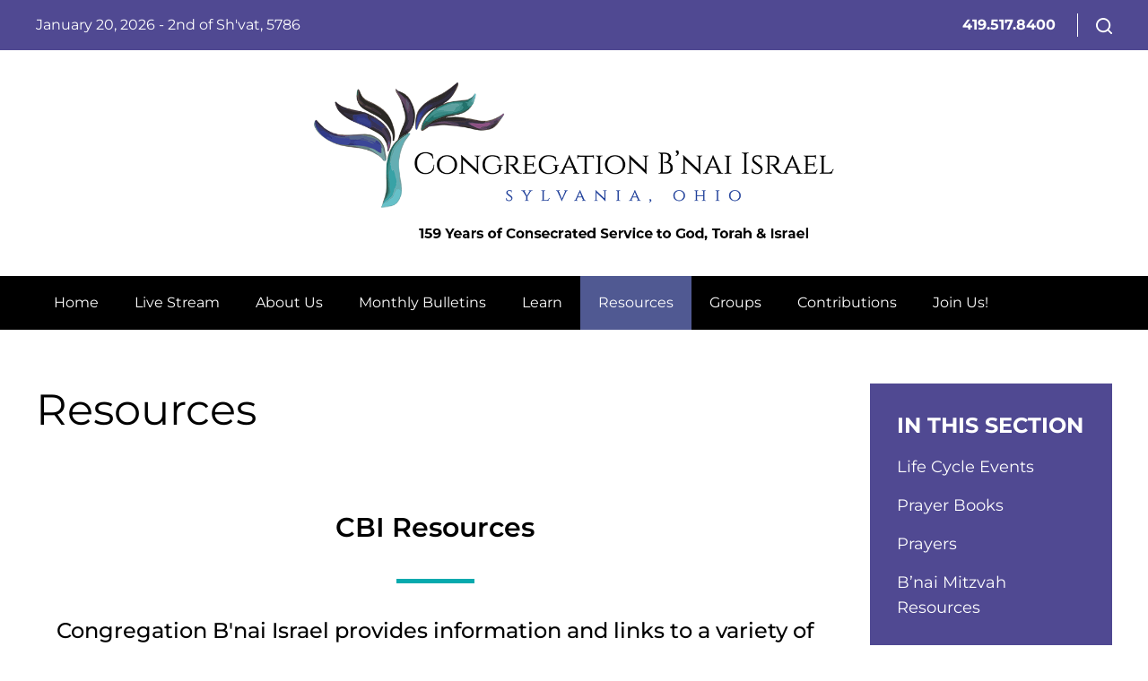

--- FILE ---
content_type: text/html; charset=UTF-8
request_url: https://www.cbitoledo.org/resources/
body_size: 57592
content:
<!DOCTYPE html>
<!--[if IEMobile 7 ]> <html lang="en-US"class="no-js iem7"> <![endif]-->
<!--[if lt IE 7 ]> <html lang="en-US" class="no-js ie6"> <![endif]-->
<!--[if IE 7 ]>    <html lang="en-US" class="no-js ie7"> <![endif]-->
<!--[if IE 8 ]>    <html lang="en-US" class="no-js ie8"> <![endif]-->
<!--[if (gte IE 9)|(gt IEMobile 7)|!(IEMobile)|!(IE)]><!--><html lang="en-US" class="no-js"><!--<![endif]-->

<head>

    <meta charset="utf-8">
    <title>Resources | Congregation B&#039;nai Israel</title>
    <meta name="viewport" content="width=device-width, initial-scale=1.0">
    <meta name="description" content="">
    <meta name="author" content="">

	<!-- Open graph tags -->
        <meta property="og:title" content="Resources" />
	<meta property="og:description" content="" />
    <meta property="og:url" content="https://www.cbitoledo.org/resources/" />
    <meta property="og:image:url" content="" />
    <meta property="og:image:type" content="image/jpeg" />
	<meta property="og:image:width" content="1500" />
	<meta property="og:image:height" content="788" />
    
	<!-- CSS -->
    <link type="text/css" href="https://www.cbitoledo.org/wp-content/themes/gabriel/css/bootstrap.min.css" rel="stylesheet">
    <link type="text/css" href="https://www.cbitoledo.org/wp-content/themes/gabriel/style.css" rel="stylesheet" media="screen">
    <link type="text/css" href="https://www.cbitoledo.org/wp-content/themes/gabriel/navigation.css" rel="stylesheet" media="screen">

    <style>
body { font-family:"Montserrat"; }
h1 { color:#000000; }
h1, h2, h3, h4, h5, h6 { font-family:"Montserrat"; }
a,
a:hover { color:#1e73be; }
    
.top-bar { background-color:#504992; }
.content-subpages { background-color:#504992; }
.bottom-bar { background-color:#504992; }
.footer { background-color:#504992; }

#myModal form button { background-color:#000000; }
    
/* Navigation */

    /* Large desktops and laptops */
    @media (min-width: 992px) {
        .main-nav { background:#000000 !important; }
        .navbar-default .navbar-nav > li { font-size:px; font-family:"Montserrat"; font-weight: 400; }
        .navbar-default .navbar-nav > li > a { padding-left:px !important; padding-right:px !important; }
        .navbar-default .navbar-nav > .active > a,
        .navbar-default .navbar-nav > .active > a:focus,
        .navbar-default .navbar-nav > .active > a:hover,
        .navbar-default .navbar-nav > li > a:hover,
        .navbar-default .navbar-nav > li > a:focus,
        .navbar-nav li ul.dropdown-menu,
        .nav li:hover a,
        .nav li:hover a:focus,
        .nav > li.current-menu-item > a,
        .nav > li.current-menu-ancestor > a,
        .nav > li.current_page_item > a,
        .nav > li.current_page_ancestor > a,
        .nav > li.current-menu-item > a:hover,
        .nav > li.current-menu-ancestor > a:hover,
        .nav > li.current_page_item > a:hover,
        .nav > li.current_page_ancestor > a:hover { background:#505992 !important; }
        .navbar-nav li ul.dropdown-menu li { font-size:px; font-family:Montserrat !important; font-weight:400 !important; }
    }

    /* Portrait tablets and small desktops */
    @media (min-width: 768px) and (max-width: 991px) {
        .navbar .nav > li > a { font-size:px; font-family:"Montserrat"; font-weight:400; background:#000000; }
        .navbar .nav > li > a:hover,
        .navbar .nav > li > a:focus,
        .navbar .nav > .active > a,
        .navbar .nav > .active > a:hover,
        .navbar .nav > .active > a:focus { background:#505992 !important; }
    }

    /* Landscape phones and portrait tablets */
    @media (max-width: 767px) {
        .main-nav { background:#000000; }
        .navbar-toggle { background:#505992 !important }
        .navbar-toggle:hover,
        .navbar-toggle:focus { background:#000000 !important; }
        .navbar-brand { font-size:px; font-family:"Montserrat"; font-weight:400; }	
        .navbar .nav > li > a { font-size:px; font-family:"Montserrat"; font-weight:400; color:#000000; }
        .navbar .nav > li > a:hover,
        .navbar .nav > li > a:focus { background:#505992 !important; }
        .navbar .nav > .active > a,
        .navbar .nav > .active > a:hover,
        .navbar .nav > .active > a:focus { background:#505992 !important; }
        .navbar-nav .open .dropdown-menu > li { font-family: "Montserrat"; font-weight: 400; font-size:px; }
    }

</style>    
    <!-- HTML5 shim, for IE6-8 support of HTML5 elements -->
    <!--[if lt IE 9]><script src="http://html5shim.googlecode.com/svn/trunk/html5.js"></script><![endif]-->

    <!-- Favicon and touch icons -->
	<link rel="apple-touch-icon-precomposed" sizes="144x144" href="https://www.cbitoledo.org/wp-content/uploads/2021/12/144x144.png">	<link rel="apple-touch-icon-precomposed" sizes="114x114" href="https://www.cbitoledo.org/wp-content/uploads/2021/12/114x114.png">	<link rel="apple-touch-icon-precomposed" sizes="72x72" href="https://www.cbitoledo.org/wp-content/uploads/2021/12/72x72.png">	<link rel="apple-touch-icon-precomposed" sizes="57x57" href="https://www.cbitoledo.org/wp-content/uploads/2021/12/57x57.png">	<link rel="shortcut icon" href="https://www.cbitoledo.org/wp-content/uploads/2021/12/android-chrome-512x512-1.png">    
        <!-- Google Fonts -->
    <link rel="preconnect" href="https://fonts.gstatic.com">
    <link href="https://fonts.googleapis.com/css2?family=
    Montserrat:wght@400;700,Montserrat:wght@400;700,Montserrat:wght@400;700&display=swap" rel="stylesheet">
        
    <!-- Google Analytics -->
    
    
    <!-- Feeds -->
    <link rel="pingback" href="https://www.cbitoledo.org/xmlrpc.php" />
    <link rel="alternate" type="application/rss+xml" title="Congregation B&#039;nai Israel" href="https://www.cbitoledo.org/feed/" />
    <link rel="alternate" type="application/atom+xml" title="Congregation B&#039;nai Israel" href="https://www.cbitoledo.org/feed/atom/" />

	<!-- Wordpress head functions -->    
        <meta name='robots' content='max-image-preview:large' />
<link rel="alternate" title="oEmbed (JSON)" type="application/json+oembed" href="https://www.cbitoledo.org/wp-json/oembed/1.0/embed?url=https%3A%2F%2Fwww.cbitoledo.org%2Fresources%2F" />
<link rel="alternate" title="oEmbed (XML)" type="text/xml+oembed" href="https://www.cbitoledo.org/wp-json/oembed/1.0/embed?url=https%3A%2F%2Fwww.cbitoledo.org%2Fresources%2F&#038;format=xml" />
<style id='wp-img-auto-sizes-contain-inline-css' type='text/css'>
img:is([sizes=auto i],[sizes^="auto," i]){contain-intrinsic-size:3000px 1500px}
/*# sourceURL=wp-img-auto-sizes-contain-inline-css */
</style>
<style id='wp-emoji-styles-inline-css' type='text/css'>

	img.wp-smiley, img.emoji {
		display: inline !important;
		border: none !important;
		box-shadow: none !important;
		height: 1em !important;
		width: 1em !important;
		margin: 0 0.07em !important;
		vertical-align: -0.1em !important;
		background: none !important;
		padding: 0 !important;
	}
/*# sourceURL=wp-emoji-styles-inline-css */
</style>
<style id='classic-theme-styles-inline-css' type='text/css'>
/*! This file is auto-generated */
.wp-block-button__link{color:#fff;background-color:#32373c;border-radius:9999px;box-shadow:none;text-decoration:none;padding:calc(.667em + 2px) calc(1.333em + 2px);font-size:1.125em}.wp-block-file__button{background:#32373c;color:#fff;text-decoration:none}
/*# sourceURL=/wp-includes/css/classic-themes.min.css */
</style>
<style id='global-styles-inline-css' type='text/css'>
:root{--wp--preset--aspect-ratio--square: 1;--wp--preset--aspect-ratio--4-3: 4/3;--wp--preset--aspect-ratio--3-4: 3/4;--wp--preset--aspect-ratio--3-2: 3/2;--wp--preset--aspect-ratio--2-3: 2/3;--wp--preset--aspect-ratio--16-9: 16/9;--wp--preset--aspect-ratio--9-16: 9/16;--wp--preset--color--black: #000000;--wp--preset--color--cyan-bluish-gray: #abb8c3;--wp--preset--color--white: #ffffff;--wp--preset--color--pale-pink: #f78da7;--wp--preset--color--vivid-red: #cf2e2e;--wp--preset--color--luminous-vivid-orange: #ff6900;--wp--preset--color--luminous-vivid-amber: #fcb900;--wp--preset--color--light-green-cyan: #7bdcb5;--wp--preset--color--vivid-green-cyan: #00d084;--wp--preset--color--pale-cyan-blue: #8ed1fc;--wp--preset--color--vivid-cyan-blue: #0693e3;--wp--preset--color--vivid-purple: #9b51e0;--wp--preset--gradient--vivid-cyan-blue-to-vivid-purple: linear-gradient(135deg,rgb(6,147,227) 0%,rgb(155,81,224) 100%);--wp--preset--gradient--light-green-cyan-to-vivid-green-cyan: linear-gradient(135deg,rgb(122,220,180) 0%,rgb(0,208,130) 100%);--wp--preset--gradient--luminous-vivid-amber-to-luminous-vivid-orange: linear-gradient(135deg,rgb(252,185,0) 0%,rgb(255,105,0) 100%);--wp--preset--gradient--luminous-vivid-orange-to-vivid-red: linear-gradient(135deg,rgb(255,105,0) 0%,rgb(207,46,46) 100%);--wp--preset--gradient--very-light-gray-to-cyan-bluish-gray: linear-gradient(135deg,rgb(238,238,238) 0%,rgb(169,184,195) 100%);--wp--preset--gradient--cool-to-warm-spectrum: linear-gradient(135deg,rgb(74,234,220) 0%,rgb(151,120,209) 20%,rgb(207,42,186) 40%,rgb(238,44,130) 60%,rgb(251,105,98) 80%,rgb(254,248,76) 100%);--wp--preset--gradient--blush-light-purple: linear-gradient(135deg,rgb(255,206,236) 0%,rgb(152,150,240) 100%);--wp--preset--gradient--blush-bordeaux: linear-gradient(135deg,rgb(254,205,165) 0%,rgb(254,45,45) 50%,rgb(107,0,62) 100%);--wp--preset--gradient--luminous-dusk: linear-gradient(135deg,rgb(255,203,112) 0%,rgb(199,81,192) 50%,rgb(65,88,208) 100%);--wp--preset--gradient--pale-ocean: linear-gradient(135deg,rgb(255,245,203) 0%,rgb(182,227,212) 50%,rgb(51,167,181) 100%);--wp--preset--gradient--electric-grass: linear-gradient(135deg,rgb(202,248,128) 0%,rgb(113,206,126) 100%);--wp--preset--gradient--midnight: linear-gradient(135deg,rgb(2,3,129) 0%,rgb(40,116,252) 100%);--wp--preset--font-size--small: 13px;--wp--preset--font-size--medium: 20px;--wp--preset--font-size--large: 36px;--wp--preset--font-size--x-large: 42px;--wp--preset--spacing--20: 0.44rem;--wp--preset--spacing--30: 0.67rem;--wp--preset--spacing--40: 1rem;--wp--preset--spacing--50: 1.5rem;--wp--preset--spacing--60: 2.25rem;--wp--preset--spacing--70: 3.38rem;--wp--preset--spacing--80: 5.06rem;--wp--preset--shadow--natural: 6px 6px 9px rgba(0, 0, 0, 0.2);--wp--preset--shadow--deep: 12px 12px 50px rgba(0, 0, 0, 0.4);--wp--preset--shadow--sharp: 6px 6px 0px rgba(0, 0, 0, 0.2);--wp--preset--shadow--outlined: 6px 6px 0px -3px rgb(255, 255, 255), 6px 6px rgb(0, 0, 0);--wp--preset--shadow--crisp: 6px 6px 0px rgb(0, 0, 0);}:where(.is-layout-flex){gap: 0.5em;}:where(.is-layout-grid){gap: 0.5em;}body .is-layout-flex{display: flex;}.is-layout-flex{flex-wrap: wrap;align-items: center;}.is-layout-flex > :is(*, div){margin: 0;}body .is-layout-grid{display: grid;}.is-layout-grid > :is(*, div){margin: 0;}:where(.wp-block-columns.is-layout-flex){gap: 2em;}:where(.wp-block-columns.is-layout-grid){gap: 2em;}:where(.wp-block-post-template.is-layout-flex){gap: 1.25em;}:where(.wp-block-post-template.is-layout-grid){gap: 1.25em;}.has-black-color{color: var(--wp--preset--color--black) !important;}.has-cyan-bluish-gray-color{color: var(--wp--preset--color--cyan-bluish-gray) !important;}.has-white-color{color: var(--wp--preset--color--white) !important;}.has-pale-pink-color{color: var(--wp--preset--color--pale-pink) !important;}.has-vivid-red-color{color: var(--wp--preset--color--vivid-red) !important;}.has-luminous-vivid-orange-color{color: var(--wp--preset--color--luminous-vivid-orange) !important;}.has-luminous-vivid-amber-color{color: var(--wp--preset--color--luminous-vivid-amber) !important;}.has-light-green-cyan-color{color: var(--wp--preset--color--light-green-cyan) !important;}.has-vivid-green-cyan-color{color: var(--wp--preset--color--vivid-green-cyan) !important;}.has-pale-cyan-blue-color{color: var(--wp--preset--color--pale-cyan-blue) !important;}.has-vivid-cyan-blue-color{color: var(--wp--preset--color--vivid-cyan-blue) !important;}.has-vivid-purple-color{color: var(--wp--preset--color--vivid-purple) !important;}.has-black-background-color{background-color: var(--wp--preset--color--black) !important;}.has-cyan-bluish-gray-background-color{background-color: var(--wp--preset--color--cyan-bluish-gray) !important;}.has-white-background-color{background-color: var(--wp--preset--color--white) !important;}.has-pale-pink-background-color{background-color: var(--wp--preset--color--pale-pink) !important;}.has-vivid-red-background-color{background-color: var(--wp--preset--color--vivid-red) !important;}.has-luminous-vivid-orange-background-color{background-color: var(--wp--preset--color--luminous-vivid-orange) !important;}.has-luminous-vivid-amber-background-color{background-color: var(--wp--preset--color--luminous-vivid-amber) !important;}.has-light-green-cyan-background-color{background-color: var(--wp--preset--color--light-green-cyan) !important;}.has-vivid-green-cyan-background-color{background-color: var(--wp--preset--color--vivid-green-cyan) !important;}.has-pale-cyan-blue-background-color{background-color: var(--wp--preset--color--pale-cyan-blue) !important;}.has-vivid-cyan-blue-background-color{background-color: var(--wp--preset--color--vivid-cyan-blue) !important;}.has-vivid-purple-background-color{background-color: var(--wp--preset--color--vivid-purple) !important;}.has-black-border-color{border-color: var(--wp--preset--color--black) !important;}.has-cyan-bluish-gray-border-color{border-color: var(--wp--preset--color--cyan-bluish-gray) !important;}.has-white-border-color{border-color: var(--wp--preset--color--white) !important;}.has-pale-pink-border-color{border-color: var(--wp--preset--color--pale-pink) !important;}.has-vivid-red-border-color{border-color: var(--wp--preset--color--vivid-red) !important;}.has-luminous-vivid-orange-border-color{border-color: var(--wp--preset--color--luminous-vivid-orange) !important;}.has-luminous-vivid-amber-border-color{border-color: var(--wp--preset--color--luminous-vivid-amber) !important;}.has-light-green-cyan-border-color{border-color: var(--wp--preset--color--light-green-cyan) !important;}.has-vivid-green-cyan-border-color{border-color: var(--wp--preset--color--vivid-green-cyan) !important;}.has-pale-cyan-blue-border-color{border-color: var(--wp--preset--color--pale-cyan-blue) !important;}.has-vivid-cyan-blue-border-color{border-color: var(--wp--preset--color--vivid-cyan-blue) !important;}.has-vivid-purple-border-color{border-color: var(--wp--preset--color--vivid-purple) !important;}.has-vivid-cyan-blue-to-vivid-purple-gradient-background{background: var(--wp--preset--gradient--vivid-cyan-blue-to-vivid-purple) !important;}.has-light-green-cyan-to-vivid-green-cyan-gradient-background{background: var(--wp--preset--gradient--light-green-cyan-to-vivid-green-cyan) !important;}.has-luminous-vivid-amber-to-luminous-vivid-orange-gradient-background{background: var(--wp--preset--gradient--luminous-vivid-amber-to-luminous-vivid-orange) !important;}.has-luminous-vivid-orange-to-vivid-red-gradient-background{background: var(--wp--preset--gradient--luminous-vivid-orange-to-vivid-red) !important;}.has-very-light-gray-to-cyan-bluish-gray-gradient-background{background: var(--wp--preset--gradient--very-light-gray-to-cyan-bluish-gray) !important;}.has-cool-to-warm-spectrum-gradient-background{background: var(--wp--preset--gradient--cool-to-warm-spectrum) !important;}.has-blush-light-purple-gradient-background{background: var(--wp--preset--gradient--blush-light-purple) !important;}.has-blush-bordeaux-gradient-background{background: var(--wp--preset--gradient--blush-bordeaux) !important;}.has-luminous-dusk-gradient-background{background: var(--wp--preset--gradient--luminous-dusk) !important;}.has-pale-ocean-gradient-background{background: var(--wp--preset--gradient--pale-ocean) !important;}.has-electric-grass-gradient-background{background: var(--wp--preset--gradient--electric-grass) !important;}.has-midnight-gradient-background{background: var(--wp--preset--gradient--midnight) !important;}.has-small-font-size{font-size: var(--wp--preset--font-size--small) !important;}.has-medium-font-size{font-size: var(--wp--preset--font-size--medium) !important;}.has-large-font-size{font-size: var(--wp--preset--font-size--large) !important;}.has-x-large-font-size{font-size: var(--wp--preset--font-size--x-large) !important;}
:where(.wp-block-post-template.is-layout-flex){gap: 1.25em;}:where(.wp-block-post-template.is-layout-grid){gap: 1.25em;}
:where(.wp-block-term-template.is-layout-flex){gap: 1.25em;}:where(.wp-block-term-template.is-layout-grid){gap: 1.25em;}
:where(.wp-block-columns.is-layout-flex){gap: 2em;}:where(.wp-block-columns.is-layout-grid){gap: 2em;}
:root :where(.wp-block-pullquote){font-size: 1.5em;line-height: 1.6;}
/*# sourceURL=global-styles-inline-css */
</style>
<link rel='stylesheet' id='scroll-top-css-css' href='https://www.cbitoledo.org/wp-content/plugins/scroll-top/assets/css/scroll-top.css?ver=1.5.5' type='text/css' media='all' />
<link rel='stylesheet' id='elementor-icons-css' href='https://www.cbitoledo.org/wp-content/plugins/elementor/assets/lib/eicons/css/elementor-icons.min.css?ver=5.46.0' type='text/css' media='all' />
<link rel='stylesheet' id='elementor-frontend-css' href='https://www.cbitoledo.org/wp-content/plugins/elementor/assets/css/frontend.min.css?ver=3.34.2' type='text/css' media='all' />
<link rel='stylesheet' id='elementor-post-7-css' href='https://www.cbitoledo.org/wp-content/uploads/elementor/css/post-7.css?ver=1768918885' type='text/css' media='all' />
<link rel='stylesheet' id='widget-spacer-css' href='https://www.cbitoledo.org/wp-content/plugins/elementor/assets/css/widget-spacer.min.css?ver=3.34.2' type='text/css' media='all' />
<link rel='stylesheet' id='widget-heading-css' href='https://www.cbitoledo.org/wp-content/plugins/elementor/assets/css/widget-heading.min.css?ver=3.34.2' type='text/css' media='all' />
<link rel='stylesheet' id='widget-divider-css' href='https://www.cbitoledo.org/wp-content/plugins/elementor/assets/css/widget-divider.min.css?ver=3.34.2' type='text/css' media='all' />
<link rel='stylesheet' id='elementor-post-464-css' href='https://www.cbitoledo.org/wp-content/uploads/elementor/css/post-464.css?ver=1768925162' type='text/css' media='all' />
<link rel='stylesheet' id='__EPYT__style-css' href='https://www.cbitoledo.org/wp-content/plugins/youtube-embed-plus/styles/ytprefs.min.css?ver=14.2.4' type='text/css' media='all' />
<style id='__EPYT__style-inline-css' type='text/css'>

                .epyt-gallery-thumb {
                        width: 33.333%;
                }
                
/*# sourceURL=__EPYT__style-inline-css */
</style>
<link rel='stylesheet' id='eael-general-css' href='https://www.cbitoledo.org/wp-content/plugins/essential-addons-for-elementor-lite/assets/front-end/css/view/general.min.css?ver=6.5.8' type='text/css' media='all' />
<link rel='stylesheet' id='elementor-gf-local-montserrat-css' href='https://www.cbitoledo.org/wp-content/uploads/elementor/google-fonts/css/montserrat.css?ver=1742218308' type='text/css' media='all' />
<link rel='stylesheet' id='elementor-gf-local-tinos-css' href='https://www.cbitoledo.org/wp-content/uploads/elementor/google-fonts/css/tinos.css?ver=1742218309' type='text/css' media='all' />
<script type="text/javascript" src="https://www.cbitoledo.org/wp-includes/js/jquery/jquery.min.js?ver=3.7.1" id="jquery-core-js"></script>
<script type="text/javascript" src="https://www.cbitoledo.org/wp-includes/js/jquery/jquery-migrate.min.js?ver=3.4.1" id="jquery-migrate-js"></script>
<script type="text/javascript" id="__ytprefs__-js-extra">
/* <![CDATA[ */
var _EPYT_ = {"ajaxurl":"https://www.cbitoledo.org/wp-admin/admin-ajax.php","security":"0e23584d6e","gallery_scrolloffset":"20","eppathtoscripts":"https://www.cbitoledo.org/wp-content/plugins/youtube-embed-plus/scripts/","eppath":"https://www.cbitoledo.org/wp-content/plugins/youtube-embed-plus/","epresponsiveselector":"[\"iframe.__youtube_prefs_widget__\"]","epdovol":"1","version":"14.2.4","evselector":"iframe.__youtube_prefs__[src], iframe[src*=\"youtube.com/embed/\"], iframe[src*=\"youtube-nocookie.com/embed/\"]","ajax_compat":"","maxres_facade":"eager","ytapi_load":"light","pause_others":"","stopMobileBuffer":"1","facade_mode":"","not_live_on_channel":""};
//# sourceURL=__ytprefs__-js-extra
/* ]]> */
</script>
<script type="text/javascript" src="https://www.cbitoledo.org/wp-content/plugins/youtube-embed-plus/scripts/ytprefs.min.js?ver=14.2.4" id="__ytprefs__-js"></script>
<link rel="https://api.w.org/" href="https://www.cbitoledo.org/wp-json/" /><link rel="alternate" title="JSON" type="application/json" href="https://www.cbitoledo.org/wp-json/wp/v2/pages/464" /><link rel="EditURI" type="application/rsd+xml" title="RSD" href="https://www.cbitoledo.org/xmlrpc.php?rsd" />
<link rel="canonical" href="https://www.cbitoledo.org/resources/" />
<link rel='shortlink' href='https://www.cbitoledo.org/?p=464' />
<!-- Scroll To Top -->
<style id="scrolltop-custom-style">
		#scrollUp {border-radius:3px;opacity:0.7;bottom:20px;right:20px;background:#000000;;}
		#scrollUp:hover{opacity:1;}
        .top-icon{stroke:#ffffff;}
        
		
		</style>
<!-- End Scroll Top - https://wordpress.org/plugins/scroll-top/ -->
<meta name="generator" content="Elementor 3.34.2; features: additional_custom_breakpoints; settings: css_print_method-external, google_font-enabled, font_display-auto">
			<style>
				.e-con.e-parent:nth-of-type(n+4):not(.e-lazyloaded):not(.e-no-lazyload),
				.e-con.e-parent:nth-of-type(n+4):not(.e-lazyloaded):not(.e-no-lazyload) * {
					background-image: none !important;
				}
				@media screen and (max-height: 1024px) {
					.e-con.e-parent:nth-of-type(n+3):not(.e-lazyloaded):not(.e-no-lazyload),
					.e-con.e-parent:nth-of-type(n+3):not(.e-lazyloaded):not(.e-no-lazyload) * {
						background-image: none !important;
					}
				}
				@media screen and (max-height: 640px) {
					.e-con.e-parent:nth-of-type(n+2):not(.e-lazyloaded):not(.e-no-lazyload),
					.e-con.e-parent:nth-of-type(n+2):not(.e-lazyloaded):not(.e-no-lazyload) * {
						background-image: none !important;
					}
				}
			</style>
					<style type="text/css" id="wp-custom-css">
			.hebcal-container,
.hebcal-container div { width: 100% !important; }
.hebcal-container div h3 { display: none !important; }
.hebcal-container div .copyright { display: none !important; }
.hebcal-container div ul.hebcal-results { list-style: none; margin: 20px 0 0 0; }
.hebcal-container div ul.hebcal-results li { color: #fff !important; margin: 0 0 10px 0; padding: 0; font-style: normal !important; }
.hebcal-container div ul.hebcal-results li a,
.hebcal-container div ul.hebcal-results li a:hover { color: #fff !important; text-decoration: none !important; }
.hebcal-container div ul.hebcal-results li.candles { }
.hebcal-container div ul.hebcal-results li.havdalah { }
.hebcal-container div ul.hebcal-results li.parashat { }
.hebcal-container div ul.hebcal-results li.holiday { }		</style>
		
</head>

<body>

	<!-- Top bar -->
    <div class="wrap top-bar">
    	<div class="container">
        	<div class="row">
                <div class="col-lg-6 col-md-6 col-sm-12 col-xs-12">
                    <p>January 20, 2026 - <script src="https://www.hebcal.com/etc/hdate-en.js" type="text/javascript"></script></p>
                </div>
                <div class="col-lg-6 col-md-6 col-sm-12 col-xs-12 right">            
                    <ul>
                    <li>419.517.8400</li>                                        <li><a href="#" data-toggle="modal" data-target="#myModal"><img src="https://www.cbitoledo.org/wp-content/themes/gabriel/images/search_btn.png" alt="" /></a></li>
                    </ul>
                </div>
            </div>
        </div>
    </div>

    <!-- Search -->
    <div class="modal fade center" id="myModal" tabindex="-1" role="dialog" aria-labelledby="myModalLabel">
        <div class="modal-dialog" role="document">
            <div class="modal-content">
                <div class="modal-body">
                    <form role="search" method="get" class="search-form" action="https://www.cbitoledo.org/">
                    <input type="search" value="Search this website" onBlur="if(this.value=='') this.value='Search this website';" onFocus="if(this.value=='Search this website') this.value='';" name="s" />
                    <button type="submit" class="search-submit">Go</button>
                    </form>
                    <button type="button" class="btn btn-default" data-dismiss="modal">Close</button>
                </div>
            </div>
        </div>
    </div>
    
	<!-- Header -->
    <header class="wrap header">
    	<div class="container">
        	<div class="row center">
                                <div class="col-lg-6 col-lg-offset-3 col-md-6 col-md-offset-3 col-sm-8 col-sm-offset-2 col-xs-12 col-xs-offset-0">
                                
                                <a href="https://www.cbitoledo.org" title="Return to the homepage"><img title="Congregation B&#039;nai Israel" src="https://www.cbitoledo.org/wp-content/uploads/2025/06/CBI-Glass-Tree-Logo-HZ-med-slogan.png" class="img-responsive" /></a>
                                </div>
            </div>
        </div>
    </header>

    
    <!-- Main menu -->
	<nav class="wrap main-nav">
    	<div class="container">
        	<div class="row">
                <div class="col-lg-12 col-md-12 col-sm-12 col-xs-12 navbar navbar-default">
                    <div class="navbar-header">
                        <button type="button" class="navbar-toggle collapsed" data-toggle="collapse" data-target="#navbar-collapse-1" aria-expanded="false">
                            <span class="sr-only">Toggle navigation</span>
                            <span class="icon-bar"></span>
                            <span class="icon-bar"></span>
                            <span class="icon-bar"></span>
                        </button>
                        <a class="navbar-brand" href="#">Main Menu</a>
                    </div>
                    
                    <div id="navbar-collapse-1" class="collapse navbar-collapse"><ul id="main-menu" class="nav navbar-nav"><li id="menu-item-246" class="menu-item menu-item-type-post_type menu-item-object-page menu-item-home menu-item-246"><a title="Home" href="https://www.cbitoledo.org/">Home</a></li>
<li id="menu-item-2771" class="menu-item menu-item-type-custom menu-item-object-custom menu-item-2771"><a title="Live Stream" href="https://www.youtube.com/channel/UCEgaNcApBQ72pju2doEmrvw/live">Live Stream</a></li>
<li id="menu-item-247" class="menu-item menu-item-type-post_type menu-item-object-page menu-item-has-children menu-item-247 dropdown"><a title="About Us" href="https://www.cbitoledo.org/about-us/" data-toggle="dropdown" class="dropdown-toggle">About Us <span class="hidden-lg hidden-md visible-sm visible-xs caret"></span></a>
<ul role="menu" class=" dropdown-menu">
	<li id="menu-item-494" class="menu-item menu-item-type-post_type menu-item-object-page menu-item-494"><a title="Contact Info" href="https://www.cbitoledo.org/about-us/contact-us/">Contact Info</a></li>
	<li id="menu-item-716" class="menu-item menu-item-type-post_type menu-item-object-page menu-item-716"><a title="Contact Us" href="https://www.cbitoledo.org/about-us/contact-us-2/">Contact Us</a></li>
	<li id="menu-item-474" class="menu-item menu-item-type-post_type menu-item-object-page menu-item-474"><a title="Clergy" href="https://www.cbitoledo.org/about-us/clergy/">Clergy</a></li>
	<li id="menu-item-495" class="menu-item menu-item-type-post_type menu-item-object-page menu-item-495"><a title="Staff" href="https://www.cbitoledo.org/about-us/staff/">Staff</a></li>
	<li id="menu-item-496" class="menu-item menu-item-type-post_type menu-item-object-page menu-item-496"><a title="Officers &#038; Board" href="https://www.cbitoledo.org/about-us/officers-board/">Officers &#038; Board</a></li>
	<li id="menu-item-475" class="menu-item menu-item-type-post_type menu-item-object-page menu-item-475"><a title="News" href="https://www.cbitoledo.org/about-us/news/">News</a></li>
	<li id="menu-item-497" class="menu-item menu-item-type-post_type menu-item-object-page menu-item-497"><a title="Mission Statement" href="https://www.cbitoledo.org/about-us/mission-statement/">Mission Statement</a></li>
	<li id="menu-item-499" class="menu-item menu-item-type-post_type menu-item-object-page menu-item-499"><a title="History of CBI" href="https://www.cbitoledo.org/about-us/history-of-cbi/">History of CBI</a></li>
</ul>
</li>
<li id="menu-item-503" class="menu-item menu-item-type-post_type menu-item-object-page menu-item-has-children menu-item-503 dropdown"><a title="Monthly Bulletins" href="https://www.cbitoledo.org/monthly-bulletins/" data-toggle="dropdown" class="dropdown-toggle">Monthly Bulletins <span class="hidden-lg hidden-md visible-sm visible-xs caret"></span></a>
<ul role="menu" class=" dropdown-menu">
	<li id="menu-item-3453" class="menu-item menu-item-type-post_type menu-item-object-page menu-item-3453"><a title="CBI Monthly Calendar of Services &#038; Events" href="https://www.cbitoledo.org/monthly-bulletins/cbi-monthly-calendar-of-services-events/">CBI Monthly Calendar of Services &#038; Events</a></li>
	<li id="menu-item-4920" class="menu-item menu-item-type-post_type menu-item-object-page menu-item-4920"><a title="CBI Services &#8211; Videos" href="https://www.cbitoledo.org/monthly-bulletins/cbi-services-videos/">CBI Services &#8211; Videos</a></li>
</ul>
</li>
<li id="menu-item-476" class="menu-item menu-item-type-post_type menu-item-object-page menu-item-has-children menu-item-476 dropdown"><a title="Learn" href="https://www.cbitoledo.org/learn/" data-toggle="dropdown" class="dropdown-toggle">Learn <span class="hidden-lg hidden-md visible-sm visible-xs caret"></span></a>
<ul role="menu" class=" dropdown-menu">
	<li id="menu-item-524" class="menu-item menu-item-type-post_type menu-item-object-page menu-item-524"><a title="Adult Education" href="https://www.cbitoledo.org/learn/adult-education/">Adult Education</a></li>
	<li id="menu-item-522" class="menu-item menu-item-type-post_type menu-item-object-page menu-item-has-children menu-item-522 dropdown-submenu"><a title="Religious School" href="https://www.cbitoledo.org/learn/religious-school/" data-toggle="dropdown" class="dropdown-toggle">Religious School</a>
	<ul role="menu" class=" dropdown-menu">
		<li id="menu-item-523" class="menu-item menu-item-type-post_type menu-item-object-page menu-item-523"><a title="Religious School Calendar" href="https://www.cbitoledo.org/learn/religious-school/religious-school-calendar/">Religious School Calendar</a></li>
	</ul>
</li>
	<li id="menu-item-525" class="menu-item menu-item-type-post_type menu-item-object-page menu-item-525"><a title="Library" href="https://www.cbitoledo.org/learn/library/">Library</a></li>
</ul>
</li>
<li id="menu-item-477" class="menu-item menu-item-type-post_type menu-item-object-page current-menu-item page_item page-item-464 current_page_item menu-item-has-children menu-item-477 active dropdown active"><a title="Resources" href="https://www.cbitoledo.org/resources/" data-toggle="dropdown" class="dropdown-toggle">Resources <span class="hidden-lg hidden-md visible-sm visible-xs caret"></span></a>
<ul role="menu" class=" dropdown-menu">
	<li id="menu-item-526" class="menu-item menu-item-type-post_type menu-item-object-page menu-item-526"><a title="Life Cycle Events" href="https://www.cbitoledo.org/resources/life-cycle-events/">Life Cycle Events</a></li>
	<li id="menu-item-527" class="menu-item menu-item-type-post_type menu-item-object-page menu-item-527"><a title="Prayer Books" href="https://www.cbitoledo.org/resources/prayer-books/">Prayer Books</a></li>
	<li id="menu-item-528" class="menu-item menu-item-type-post_type menu-item-object-page menu-item-528"><a title="Prayers" href="https://www.cbitoledo.org/resources/prayers/">Prayers</a></li>
	<li id="menu-item-529" class="menu-item menu-item-type-post_type menu-item-object-page menu-item-529"><a title="B’nai Mitzvah Resources" href="https://www.cbitoledo.org/resources/bnai-mitzvah-resources/">B’nai Mitzvah Resources</a></li>
</ul>
</li>
<li id="menu-item-478" class="menu-item menu-item-type-post_type menu-item-object-page menu-item-has-children menu-item-478 dropdown"><a title="Groups" href="https://www.cbitoledo.org/groups/" data-toggle="dropdown" class="dropdown-toggle">Groups <span class="hidden-lg hidden-md visible-sm visible-xs caret"></span></a>
<ul role="menu" class=" dropdown-menu">
	<li id="menu-item-547" class="menu-item menu-item-type-post_type menu-item-object-page menu-item-547"><a title="Women of CBI" href="https://www.cbitoledo.org/groups/women-of-cbi/">Women of CBI</a></li>
	<li id="menu-item-548" class="menu-item menu-item-type-post_type menu-item-object-page menu-item-548"><a title="Youth Activities" href="https://www.cbitoledo.org/groups/youth-activities/">Youth Activities</a></li>
	<li id="menu-item-549" class="menu-item menu-item-type-post_type menu-item-object-page menu-item-549"><a title="Chesed" href="https://www.cbitoledo.org/groups/chesed/">Chesed</a></li>
</ul>
</li>
<li id="menu-item-479" class="menu-item menu-item-type-post_type menu-item-object-page menu-item-has-children menu-item-479 dropdown"><a title="Contributions" href="https://www.cbitoledo.org/contributions/" data-toggle="dropdown" class="dropdown-toggle">Contributions <span class="hidden-lg hidden-md visible-sm visible-xs caret"></span></a>
<ul role="menu" class=" dropdown-menu">
	<li id="menu-item-550" class="menu-item menu-item-type-post_type menu-item-object-page menu-item-550"><a title="Online Contributions" href="https://www.cbitoledo.org/contributions/online-contributions/">Online Contributions</a></li>
	<li id="menu-item-4084" class="menu-item menu-item-type-post_type menu-item-object-page menu-item-4084"><a title="Online Payments" href="https://www.cbitoledo.org/contributions/payments/">Online Payments</a></li>
</ul>
</li>
<li id="menu-item-480" class="menu-item menu-item-type-post_type menu-item-object-page menu-item-has-children menu-item-480 dropdown"><a title="Join Us!" href="https://www.cbitoledo.org/join-us/" data-toggle="dropdown" class="dropdown-toggle">Join Us! <span class="hidden-lg hidden-md visible-sm visible-xs caret"></span></a>
<ul role="menu" class=" dropdown-menu">
	<li id="menu-item-551" class="menu-item menu-item-type-post_type menu-item-object-page menu-item-551"><a title="Keruv – Welcoming Diversity" href="https://www.cbitoledo.org/join-us/keruv-welcoming-diversity/">Keruv – Welcoming Diversity</a></li>
	<li id="menu-item-552" class="menu-item menu-item-type-post_type menu-item-object-page menu-item-552"><a title="Welcome Message to New Members" href="https://www.cbitoledo.org/join-us/welcome-message-to-new-members/">Welcome Message to New Members</a></li>
	<li id="menu-item-553" class="menu-item menu-item-type-post_type menu-item-object-page menu-item-553"><a title="New Member Welcome Activities" href="https://www.cbitoledo.org/join-us/new-member-welcome-activities/">New Member Welcome Activities</a></li>
	<li id="menu-item-2755" class="menu-item menu-item-type-post_type menu-item-object-page menu-item-2755"><a title="CBI Membership Form" href="https://www.cbitoledo.org/join-us/cbi-membership-form-2/">CBI Membership Form</a></li>
</ul>
</li>
</ul></div>                </div>
            </div>
		</div>
	</nav>
    
	<div class="container internal post-464">
    	<div class="row">
            <div class="col-lg-9 col-md-9 col-sm-12 col-xs-12">
            	<h1>Resources</h1>
						<div data-elementor-type="wp-page" data-elementor-id="464" class="elementor elementor-464">
						<section class="elementor-section elementor-top-section elementor-element elementor-element-d29f0b4 elementor-section-boxed elementor-section-height-default elementor-section-height-default" data-id="d29f0b4" data-element_type="section">
						<div class="elementor-container elementor-column-gap-default">
					<div class="elementor-column elementor-col-100 elementor-top-column elementor-element elementor-element-c7c8e7b" data-id="c7c8e7b" data-element_type="column">
			<div class="elementor-widget-wrap elementor-element-populated">
						<div class="elementor-element elementor-element-d30d558 elementor-widget elementor-widget-spacer" data-id="d30d558" data-element_type="widget" data-widget_type="spacer.default">
				<div class="elementor-widget-container">
							<div class="elementor-spacer">
			<div class="elementor-spacer-inner"></div>
		</div>
						</div>
				</div>
					</div>
		</div>
					</div>
		</section>
				<section class="elementor-section elementor-top-section elementor-element elementor-element-6699d6e elementor-section-boxed elementor-section-height-default elementor-section-height-default" data-id="6699d6e" data-element_type="section">
						<div class="elementor-container elementor-column-gap-default">
					<div class="elementor-column elementor-col-100 elementor-top-column elementor-element elementor-element-cbead0f" data-id="cbead0f" data-element_type="column">
			<div class="elementor-widget-wrap elementor-element-populated">
						<div class="elementor-element elementor-element-6bc7098 elementor-widget elementor-widget-heading" data-id="6bc7098" data-element_type="widget" data-widget_type="heading.default">
				<div class="elementor-widget-container">
					<h3 class="elementor-heading-title elementor-size-default">CBI Resources</h3>				</div>
				</div>
				<div class="elementor-element elementor-element-dd10bdb elementor-widget-divider--view-line elementor-widget elementor-widget-divider" data-id="dd10bdb" data-element_type="widget" data-widget_type="divider.default">
				<div class="elementor-widget-container">
							<div class="elementor-divider">
			<span class="elementor-divider-separator">
						</span>
		</div>
						</div>
				</div>
				<div class="elementor-element elementor-element-72c9f6a elementor-widget elementor-widget-heading" data-id="72c9f6a" data-element_type="widget" data-widget_type="heading.default">
				<div class="elementor-widget-container">
					<h4 class="elementor-heading-title elementor-size-default">Congregation B'nai Israel provides information and links to a variety of resources on milestone events in Jewish life and prayers.</h4>				</div>
				</div>
				<div class="elementor-element elementor-element-3afd8f8 elementor-widget elementor-widget-heading" data-id="3afd8f8" data-element_type="widget" data-widget_type="heading.default">
				<div class="elementor-widget-container">
					<h4 class="elementor-heading-title elementor-size-medium">If you need more information, please contact the office at 419.517.8400.</h4>				</div>
				</div>
				<div class="elementor-element elementor-element-67d7360 elementor-widget elementor-widget-heading" data-id="67d7360" data-element_type="widget" data-widget_type="heading.default">
				<div class="elementor-widget-container">
					<h4 class="elementor-heading-title elementor-size-medium">To learn more about the topics listed, click on the title below or on the title within the "In This Section" box.</h4>				</div>
				</div>
				<div class="elementor-element elementor-element-f7aa264 elementor-widget-divider--view-line elementor-widget elementor-widget-divider" data-id="f7aa264" data-element_type="widget" data-widget_type="divider.default">
				<div class="elementor-widget-container">
							<div class="elementor-divider">
			<span class="elementor-divider-separator">
						</span>
		</div>
						</div>
				</div>
				<div class="elementor-element elementor-element-50fa4e9 elementor-widget elementor-widget-heading" data-id="50fa4e9" data-element_type="widget" data-widget_type="heading.default">
				<div class="elementor-widget-container">
					<h4 class="elementor-heading-title elementor-size-default"><a href="https://www.cbitoledo.org/resources/life-cycle-events/">Life Cycle Events</a></h4>				</div>
				</div>
				<div class="elementor-element elementor-element-7b212d8 elementor-widget elementor-widget-heading" data-id="7b212d8" data-element_type="widget" data-widget_type="heading.default">
				<div class="elementor-widget-container">
					<h4 class="elementor-heading-title elementor-size-default"><a href="https://www.cbitoledo.org/resources/prayer-books/">Prayer Books</a></h4>				</div>
				</div>
				<div class="elementor-element elementor-element-7dc4889 elementor-widget elementor-widget-heading" data-id="7dc4889" data-element_type="widget" data-widget_type="heading.default">
				<div class="elementor-widget-container">
					<h4 class="elementor-heading-title elementor-size-default"><a href="https://www.cbitoledo.org/resources/prayers/">Prayers</a></h4>				</div>
				</div>
				<div class="elementor-element elementor-element-46e03bb elementor-widget elementor-widget-heading" data-id="46e03bb" data-element_type="widget" data-widget_type="heading.default">
				<div class="elementor-widget-container">
					<h4 class="elementor-heading-title elementor-size-default"><a href="https://www.cbitoledo.org/resources/bnai-mitzvah-resources/">B'nai Mitzvah Resources</a></h4>				</div>
				</div>
				<div class="elementor-element elementor-element-2c3f35c elementor-widget elementor-widget-heading" data-id="2c3f35c" data-element_type="widget" data-widget_type="heading.default">
				<div class="elementor-widget-container">
					<h4 class="elementor-heading-title elementor-size-default"><a href="https://www.cbitoledo.org/wp-content/uploads/2025/10/CBI-Kashrut-Policy-07-28-25.pdf" target="_blank">CBI Facilities Kashrut Policy</a></h4>				</div>
				</div>
				<div class="elementor-element elementor-element-1bbc9e3 elementor-align-center elementor-widget elementor-widget-button" data-id="1bbc9e3" data-element_type="widget" data-widget_type="button.default">
				<div class="elementor-widget-container">
									<div class="elementor-button-wrapper">
					<a class="elementor-button elementor-button-link elementor-size-sm" href="https://www.cbitoledo.org/wp-content/uploads/2025/10/CBI-Kashrut-Policy-07-28-25.pdf">
						<span class="elementor-button-content-wrapper">
									<span class="elementor-button-text">Click here for Kashrut Policy</span>
					</span>
					</a>
				</div>
								</div>
				</div>
				<div class="elementor-element elementor-element-bc73723 elementor-widget elementor-widget-spacer" data-id="bc73723" data-element_type="widget" data-widget_type="spacer.default">
				<div class="elementor-widget-container">
							<div class="elementor-spacer">
			<div class="elementor-spacer-inner"></div>
		</div>
						</div>
				</div>
					</div>
		</div>
					</div>
		</section>
				</div>
		            </div>
            <div class="col-lg-3 col-md-3 col-sm-12 col-xs-12">
				  
                
<div class="sidebar-module content-subpages">
	<h4>In This Section</h4>
	<ul>
	<li class="page_item page-item-513"><a href="https://www.cbitoledo.org/resources/life-cycle-events/">Life Cycle Events</a></li>
<li class="page_item page-item-515"><a href="https://www.cbitoledo.org/resources/prayer-books/">Prayer Books</a></li>
<li class="page_item page-item-517"><a href="https://www.cbitoledo.org/resources/prayers/">Prayers</a></li>
<li class="page_item page-item-519"><a href="https://www.cbitoledo.org/resources/bnai-mitzvah-resources/">B&#8217;nai Mitzvah Resources</a></li>
 
	</ul>
</div>                            </div>
        </div>
    </div>

    
    <!-- Bottom bar -->
    <section class="wrap bottom-bar">
        <div class="container">
            <div class="row">
			    <div class="col-lg-4 col-md-4 col-sm-6 col-xs-12">
                    <p><strong>Congregation B&#039;nai Israel</strong><br />
                    6525 Sylvania Avenue, Sylvania, Ohio 43560                    <br />419.517.8400<span>|</span><a href="mailto:gmallin@cbitoledo.org">Email Us</a></p>
                </div>
			    <div class="col-lg-4 col-lg-push-4 col-md-4 col-md-push-4 col-sm-6 col-xs-12 right">
                    <ul>         
                    <li><a href="https://www.facebook.com/CBIsylvania/" target="_blank"><img src="https://www.cbitoledo.org/wp-content/themes/gabriel/images/icon_facebook.png" alt="" border="0" /></a></li>                                                                                </ul>
                </div>
			    <div class="col-lg-4 col-lg-pull-4 col-md-4 col-md-pull-4 col-sm-12 col-xs-12 center">
                    <h4><a href="714">Contact Us</a></h4>
                </div>
            </div>
        </div>
    </section>

    <!-- Footer -->
    <footer class="wrap footer">
        <div class="container">
            <div class="row center">
                <div class="col-lg-12 col-md-12 col-sm-12 col-xs-12">
                    
                    <p>Copyright &copy; 2026 Congregation B&#039;nai Israel. All rights reserved.
                </div>
            </div>
        </div>
    </footer>

    <section class="wrap content uscj-logo">
        <div class="container">
            <div class="row center">
                <div class="col-lg-12 col-md-12 col-sm-12 col-xs-12">
                    <a href="https://www.uscj.org/" target="_blank"><img src="https://www.cbitoledo.org/wp-content/themes/gabriel/images/uscj-logo.png" alt="Affiliated with the United Synagogue of Conservative Judaism" /></a>
                </div>
            </div>
        </div>
    </section>

<!--[if lt IE 7 ]>
<script src="//ajax.googleapis.com/ajax/libs/chrome-frame/1.0.3/CFInstall.min.js"></script>
<script>window.attachEvent('onload',function(){CFInstall.check({mode:'overlay'})})</script>
<![endif]-->
		
<script type="speculationrules">
{"prefetch":[{"source":"document","where":{"and":[{"href_matches":"/*"},{"not":{"href_matches":["/wp-*.php","/wp-admin/*","/wp-content/uploads/*","/wp-content/*","/wp-content/plugins/*","/wp-content/themes/gabriel/*","/*\\?(.+)"]}},{"not":{"selector_matches":"a[rel~=\"nofollow\"]"}},{"not":{"selector_matches":".no-prefetch, .no-prefetch a"}}]},"eagerness":"conservative"}]}
</script>
			<script>
				const lazyloadRunObserver = () => {
					const lazyloadBackgrounds = document.querySelectorAll( `.e-con.e-parent:not(.e-lazyloaded)` );
					const lazyloadBackgroundObserver = new IntersectionObserver( ( entries ) => {
						entries.forEach( ( entry ) => {
							if ( entry.isIntersecting ) {
								let lazyloadBackground = entry.target;
								if( lazyloadBackground ) {
									lazyloadBackground.classList.add( 'e-lazyloaded' );
								}
								lazyloadBackgroundObserver.unobserve( entry.target );
							}
						});
					}, { rootMargin: '200px 0px 200px 0px' } );
					lazyloadBackgrounds.forEach( ( lazyloadBackground ) => {
						lazyloadBackgroundObserver.observe( lazyloadBackground );
					} );
				};
				const events = [
					'DOMContentLoaded',
					'elementor/lazyload/observe',
				];
				events.forEach( ( event ) => {
					document.addEventListener( event, lazyloadRunObserver );
				} );
			</script>
			<script type="text/javascript" async defer src="https://www.cbitoledo.org/wp-content/plugins/scroll-top/assets/js/jquery.scrollUp.min.js?ver=1.5.5" id="scroll-top-js-js"></script>
<script type="text/javascript" src="https://www.cbitoledo.org/wp-content/plugins/elementor/assets/js/webpack.runtime.min.js?ver=3.34.2" id="elementor-webpack-runtime-js"></script>
<script type="text/javascript" src="https://www.cbitoledo.org/wp-content/plugins/elementor/assets/js/frontend-modules.min.js?ver=3.34.2" id="elementor-frontend-modules-js"></script>
<script type="text/javascript" src="https://www.cbitoledo.org/wp-includes/js/jquery/ui/core.min.js?ver=1.13.3" id="jquery-ui-core-js"></script>
<script type="text/javascript" id="elementor-frontend-js-extra">
/* <![CDATA[ */
var EAELImageMaskingConfig = {"svg_dir_url":"https://www.cbitoledo.org/wp-content/plugins/essential-addons-for-elementor-lite/assets/front-end/img/image-masking/svg-shapes/"};
//# sourceURL=elementor-frontend-js-extra
/* ]]> */
</script>
<script type="text/javascript" id="elementor-frontend-js-before">
/* <![CDATA[ */
var elementorFrontendConfig = {"environmentMode":{"edit":false,"wpPreview":false,"isScriptDebug":false},"i18n":{"shareOnFacebook":"Share on Facebook","shareOnTwitter":"Share on Twitter","pinIt":"Pin it","download":"Download","downloadImage":"Download image","fullscreen":"Fullscreen","zoom":"Zoom","share":"Share","playVideo":"Play Video","previous":"Previous","next":"Next","close":"Close","a11yCarouselPrevSlideMessage":"Previous slide","a11yCarouselNextSlideMessage":"Next slide","a11yCarouselFirstSlideMessage":"This is the first slide","a11yCarouselLastSlideMessage":"This is the last slide","a11yCarouselPaginationBulletMessage":"Go to slide"},"is_rtl":false,"breakpoints":{"xs":0,"sm":480,"md":768,"lg":1025,"xl":1440,"xxl":1600},"responsive":{"breakpoints":{"mobile":{"label":"Mobile Portrait","value":767,"default_value":767,"direction":"max","is_enabled":true},"mobile_extra":{"label":"Mobile Landscape","value":880,"default_value":880,"direction":"max","is_enabled":false},"tablet":{"label":"Tablet Portrait","value":1024,"default_value":1024,"direction":"max","is_enabled":true},"tablet_extra":{"label":"Tablet Landscape","value":1200,"default_value":1200,"direction":"max","is_enabled":false},"laptop":{"label":"Laptop","value":1366,"default_value":1366,"direction":"max","is_enabled":false},"widescreen":{"label":"Widescreen","value":2400,"default_value":2400,"direction":"min","is_enabled":false}},"hasCustomBreakpoints":false},"version":"3.34.2","is_static":false,"experimentalFeatures":{"additional_custom_breakpoints":true,"landing-pages":true,"home_screen":true,"global_classes_should_enforce_capabilities":true,"e_variables":true,"cloud-library":true,"e_opt_in_v4_page":true,"e_interactions":true,"e_editor_one":true,"import-export-customization":true},"urls":{"assets":"https:\/\/www.cbitoledo.org\/wp-content\/plugins\/elementor\/assets\/","ajaxurl":"https:\/\/www.cbitoledo.org\/wp-admin\/admin-ajax.php","uploadUrl":"https:\/\/www.cbitoledo.org\/wp-content\/uploads"},"nonces":{"floatingButtonsClickTracking":"692627fed7"},"swiperClass":"swiper","settings":{"page":[],"editorPreferences":[]},"kit":{"active_breakpoints":["viewport_mobile","viewport_tablet"],"global_image_lightbox":"yes","lightbox_enable_counter":"yes","lightbox_enable_fullscreen":"yes","lightbox_enable_zoom":"yes","lightbox_enable_share":"yes","lightbox_title_src":"title","lightbox_description_src":"description"},"post":{"id":464,"title":"Resources%20%E2%80%93%20Congregation%20B%27nai%20Israel","excerpt":"","featuredImage":false}};
//# sourceURL=elementor-frontend-js-before
/* ]]> */
</script>
<script type="text/javascript" src="https://www.cbitoledo.org/wp-content/plugins/elementor/assets/js/frontend.min.js?ver=3.34.2" id="elementor-frontend-js"></script>
<script type="text/javascript" id="eael-general-js-extra">
/* <![CDATA[ */
var localize = {"ajaxurl":"https://www.cbitoledo.org/wp-admin/admin-ajax.php","nonce":"ef163ec666","i18n":{"added":"Added ","compare":"Compare","loading":"Loading..."},"eael_translate_text":{"required_text":"is a required field","invalid_text":"Invalid","billing_text":"Billing","shipping_text":"Shipping","fg_mfp_counter_text":"of"},"page_permalink":"https://www.cbitoledo.org/resources/","cart_redirectition":"","cart_page_url":"","el_breakpoints":{"mobile":{"label":"Mobile Portrait","value":767,"default_value":767,"direction":"max","is_enabled":true},"mobile_extra":{"label":"Mobile Landscape","value":880,"default_value":880,"direction":"max","is_enabled":false},"tablet":{"label":"Tablet Portrait","value":1024,"default_value":1024,"direction":"max","is_enabled":true},"tablet_extra":{"label":"Tablet Landscape","value":1200,"default_value":1200,"direction":"max","is_enabled":false},"laptop":{"label":"Laptop","value":1366,"default_value":1366,"direction":"max","is_enabled":false},"widescreen":{"label":"Widescreen","value":2400,"default_value":2400,"direction":"min","is_enabled":false}}};
//# sourceURL=eael-general-js-extra
/* ]]> */
</script>
<script type="text/javascript" src="https://www.cbitoledo.org/wp-content/plugins/essential-addons-for-elementor-lite/assets/front-end/js/view/general.min.js?ver=6.5.8" id="eael-general-js"></script>
<script type="text/javascript" src="https://www.cbitoledo.org/wp-content/plugins/youtube-embed-plus/scripts/fitvids.min.js?ver=14.2.4" id="__ytprefsfitvids__-js"></script>
<script id="wp-emoji-settings" type="application/json">
{"baseUrl":"https://s.w.org/images/core/emoji/17.0.2/72x72/","ext":".png","svgUrl":"https://s.w.org/images/core/emoji/17.0.2/svg/","svgExt":".svg","source":{"concatemoji":"https://www.cbitoledo.org/wp-includes/js/wp-emoji-release.min.js?ver=6.9"}}
</script>
<script type="module">
/* <![CDATA[ */
/*! This file is auto-generated */
const a=JSON.parse(document.getElementById("wp-emoji-settings").textContent),o=(window._wpemojiSettings=a,"wpEmojiSettingsSupports"),s=["flag","emoji"];function i(e){try{var t={supportTests:e,timestamp:(new Date).valueOf()};sessionStorage.setItem(o,JSON.stringify(t))}catch(e){}}function c(e,t,n){e.clearRect(0,0,e.canvas.width,e.canvas.height),e.fillText(t,0,0);t=new Uint32Array(e.getImageData(0,0,e.canvas.width,e.canvas.height).data);e.clearRect(0,0,e.canvas.width,e.canvas.height),e.fillText(n,0,0);const a=new Uint32Array(e.getImageData(0,0,e.canvas.width,e.canvas.height).data);return t.every((e,t)=>e===a[t])}function p(e,t){e.clearRect(0,0,e.canvas.width,e.canvas.height),e.fillText(t,0,0);var n=e.getImageData(16,16,1,1);for(let e=0;e<n.data.length;e++)if(0!==n.data[e])return!1;return!0}function u(e,t,n,a){switch(t){case"flag":return n(e,"\ud83c\udff3\ufe0f\u200d\u26a7\ufe0f","\ud83c\udff3\ufe0f\u200b\u26a7\ufe0f")?!1:!n(e,"\ud83c\udde8\ud83c\uddf6","\ud83c\udde8\u200b\ud83c\uddf6")&&!n(e,"\ud83c\udff4\udb40\udc67\udb40\udc62\udb40\udc65\udb40\udc6e\udb40\udc67\udb40\udc7f","\ud83c\udff4\u200b\udb40\udc67\u200b\udb40\udc62\u200b\udb40\udc65\u200b\udb40\udc6e\u200b\udb40\udc67\u200b\udb40\udc7f");case"emoji":return!a(e,"\ud83e\u1fac8")}return!1}function f(e,t,n,a){let r;const o=(r="undefined"!=typeof WorkerGlobalScope&&self instanceof WorkerGlobalScope?new OffscreenCanvas(300,150):document.createElement("canvas")).getContext("2d",{willReadFrequently:!0}),s=(o.textBaseline="top",o.font="600 32px Arial",{});return e.forEach(e=>{s[e]=t(o,e,n,a)}),s}function r(e){var t=document.createElement("script");t.src=e,t.defer=!0,document.head.appendChild(t)}a.supports={everything:!0,everythingExceptFlag:!0},new Promise(t=>{let n=function(){try{var e=JSON.parse(sessionStorage.getItem(o));if("object"==typeof e&&"number"==typeof e.timestamp&&(new Date).valueOf()<e.timestamp+604800&&"object"==typeof e.supportTests)return e.supportTests}catch(e){}return null}();if(!n){if("undefined"!=typeof Worker&&"undefined"!=typeof OffscreenCanvas&&"undefined"!=typeof URL&&URL.createObjectURL&&"undefined"!=typeof Blob)try{var e="postMessage("+f.toString()+"("+[JSON.stringify(s),u.toString(),c.toString(),p.toString()].join(",")+"));",a=new Blob([e],{type:"text/javascript"});const r=new Worker(URL.createObjectURL(a),{name:"wpTestEmojiSupports"});return void(r.onmessage=e=>{i(n=e.data),r.terminate(),t(n)})}catch(e){}i(n=f(s,u,c,p))}t(n)}).then(e=>{for(const n in e)a.supports[n]=e[n],a.supports.everything=a.supports.everything&&a.supports[n],"flag"!==n&&(a.supports.everythingExceptFlag=a.supports.everythingExceptFlag&&a.supports[n]);var t;a.supports.everythingExceptFlag=a.supports.everythingExceptFlag&&!a.supports.flag,a.supports.everything||((t=a.source||{}).concatemoji?r(t.concatemoji):t.wpemoji&&t.twemoji&&(r(t.twemoji),r(t.wpemoji)))});
//# sourceURL=https://www.cbitoledo.org/wp-includes/js/wp-emoji-loader.min.js
/* ]]> */
</script>

		<script id="scrolltop-custom-js">
		jQuery(document).ready(function($){
			$(window).load(function() {
				$.scrollUp({
					scrollSpeed: 300,
					animation: 'fade',
					scrollText: '<span class="scroll-top"><svg width="36px" height="36px" viewBox="0 0 24 24" xmlns="http://www.w3.org/2000/svg"><defs><style>.top-icon{fill:none;stroke-linecap:round;stroke-linejoin:bevel;stroke-width:1.5px;}</style></defs><g id="ic-chevron-top"><path class="top-icon" d="M16.78,14.2l-4.11-4.11a1,1,0,0,0-1.41,0l-4,4"/></g></svg></span>',
					scrollDistance: 300,
					scrollTarget: ''
				});
			});
		});
		</script>

<!-- Scripts -->
<script src="https://stackpath.bootstrapcdn.com/bootstrap/3.4.1/js/bootstrap.min.js" integrity="sha384-aJ21OjlMXNL5UyIl/XNwTMqvzeRMZH2w8c5cRVpzpU8Y5bApTppSuUkhZXN0VxHd" crossorigin="anonymous"></script>
<script>
jQuery(function($) {
  // Bootstrap menu magic
  $(window).resize(function() {
    if ($(window).width() < 991) {
      $(".dropdown-toggle").attr('data-toggle', 'dropdown');
    } else {
      $(".dropdown-toggle").removeAttr('data-toggle dropdown');
    }
  });
	
	$('.dropdown-toggle').click(function() { if ($(window).width() > 992) if ($(this).next('.dropdown-menu').is(':visible')) window.location = $(this).attr('href'); });
});
</script>
</body>
</html>

--- FILE ---
content_type: text/css
request_url: https://www.cbitoledo.org/wp-content/themes/gabriel/style.css
body_size: 9123
content:
@charset "UTF-8";

/*  
Theme Name: Gabriel Theme
Theme URI: http://gabriel.uscjhost.org/
Description: 
Version: 2.0
Author: United Synagogue of Conservative Judaism
Author URI: https://www.uscjhost.org/
*/

body { background-color:#fff; }

/* Text styles */
p { margin:20px 0 0 0; font-size:18px; line-height:28px; font-weight:400; }
strong { font-weight:700; }
em { font-style:italic; }
small { display:block; font-size:12px; line-height:20px; font-weight:400; color:#000; }
blockquote { border:none; padding:0; margin:0 0 0 30px; }
blockquote p { font-size:18px; line-height:28px; font-weight:400; }

/* Link styles */
a { text-decoration:underline; }
a:hover { text-decoration:none; }

/* Heading styles */
h1 { margin:0; font-size:48px; line-height:58px; color:#000; font-weight:400; }
h2, h3, h4, h5, h6 { margin:30px 0 0 0; color: #000; font-weight:400; }

h2 { font-size:36px; line-height:46px; }
h3 { font-size:30px; line-height:40px; }
h4 { font-size:24px; line-height:34px; }
h5 { }
h6 { }

/* List styles */
ul { list-style:disc; margin:20px 0 0 30px; padding:0; }
ol { list-style:decimal; margin:20px 0 0 30px; padding:0; }
ul li,
ol li { margin-bottom:10px; padding-left:10px; font-size:18px; line-height:28px; font-weight:400; }

ul ul { list-style:circle; margin:10px 0 10px 30px; }
ol ol { list-style:lower-alpha; margin:10px 0 10px 30px; }

/* Image styles */
.alignnone { display:block; margin:20px 0 0 0; }
.aligncenter { display:block; margin:20px auto 0 auto; }
.alignright { float:right; margin:5px 0 20px 25px; clear:both; display:inline; }
.alignleft { float:left; margin:5px 25px 20px 0; clear:both; display:inline; }

.wp-caption { }
.wp-caption-text { margin:5px 0 0 0; text-align:center; font:italic 13px/22px Georgia, "Times New Roman", Times, serif; }

/* Table styles */
table { border-collapse:collapse; margin-top:5px; width:100%; }
table td { border-bottom:1px solid #ccc; font-size:18px; line-height:28px; font-weight:300; padding:15px 0; color:#000; vertical-align:top; }
table th { border-bottom:2px solid #000; font-size:18px; line-height:28px; font-weight:600; padding:15px 0; color:#000; vertical-align:top; text-align:left; }

iframe, object, embed { max-width: 100%; }

/* Global classes */
.right { text-align:right; }
.center { text-align:center; }
.widget { margin:0 0 30px 0; padding-top:0; padding-bottom:0; }
.widget h3.widget-title { }

/*-------------------------------------------------------------------------------------------------------------------
--------------------------------------------- CUSTOM LAYOUT ELEMENTS ------------------------------------------------
-------------------------------------------------------------------------------------------------------------------*/

.wrap { width:100%; }
.container { padding-left:40px; padding-right:40px; }
.row { padding-top:40px; padding-bottom:40px; }

.no-padding-top { padding-top:0 !important; }
.no-padding-bottom { padding-bottom:0 !important; }
.no-padding-both { padding-top:0 !important; padding-bottom:0 !important; }

.padding-top { padding-top: 40px !important; }

/* Top bar */
.top-bar .row { padding-top: 15px; padding-bottom: 15px; }
.top-bar p { margin-top: 0; color: #fff; font-size: 16px; line-height: 26px; }
.top-bar ul { list-style: none; margin: 0; }
.top-bar ul li { display: inline-block; margin: 0 0 0 20px; padding: 0 0 0 20px; font-size: 16px; line-height: 26px; font-weight: 700; color: #fff; border-left: 1px solid #fff; text-transform: uppercase; }
.top-bar ul li:first-child { margin-left: 0; padding-left: 0; border-left: none; }
.top-bar a { color: #fff; text-decoration: none; }
.top-bar a:hover { color: #fff; text-decoration: underline; }

#myModal { margin-top:40px !important; }
#myModal form { margin-bottom:30px; }
#myModal button { color:#000; padding:10px; font-size: 18px !important; line-height: 28px !important; font-weight: 400 !important; }
#myModal form input { width:85%; padding:10px; border:1px solid #ccc; margin:0 10px 0 0; font-size: 18px !important; line-height: 28px !important; font-weight: 400 !important; }
#myModal form button { width:10%; color:#fff; border:none; font-weight:700 !important; text-transform:uppercase; }

/* Header */
.header { background-color: #fff; }
.header .row { padding-top: 20px; padding-bottom: 20px; }

/* Layout areas */
.internal .row { padding-top: 60px; padding-bottom: 60px; }

.content-subpages { padding:30px; }
.content-subpages h4 { margin-top:0; color:#fff; font-weight:700; text-transform: uppercase; }
.content-subpages ul { list-style:none; margin:15px 0 0 0; }
.content-subpages ul li { margin:15px 0 0 0; padding:0; }
.content-subpages ul.children { margin: 5px 20px 15px 20px; }
.content-subpages ul.children li { margin: 10px 0 0 0; font-size: 16px; line-height: 26px; }
.content-subpages a { color:#fff; text-decoration: none; }
.content-subpages a:hover { color:#fff; text-decoration: underline; }

/* Search results */
.search-results ul { list-style:none; margin:40px 0 0 0; }
.search-results ul li { margin-bottom:40px; padding:0 0 40px 0; border-bottom:1px solid #ccc; }
.search-results ul li span { display:block; font-size:16px; line-height:26x; font-family:"Source Sans Pro"; margin-top:20px; }
.search-results ul li span.url { color:#006621; margin-top:0; }
.search-results ul li p { margin-top:5px; }

/* Bottom bar */
.bottom-bar p { margin-top: 0; color: #fff; }
.bottom-bar span { margin: 0 15px; }
.bottom-bar a,
.bottom-bar a:hover { color: #fff; }
.bottom-bar ul { list-style: none; margin: 10px 0 0 0; }
.bottom-bar ul li { display: inline; margin: 0 0 0 20px; padding: 0; }
.bottom-bar h4 { margin-top: 0; font-weight: 700; text-transform: uppercase; }
.bottom-bar h4 a { border: 3px solid #fff; color: #fff; -webkit-border-radius:15px; -moz-border-radius:15px; border-radius:15px; padding:15px 30px; text-decoration:none; display: inline-block; }
.bottom-bar h4 a:hover { color: #fff; }

/* Footer */
.footer .row { padding-top: 60px; padding-bottom: 50px; }
.footer a,
.footer a:hover { color: #fff; }
.footer ul { list-style: none; margin: 0; }
.footer ul li { display: inline-block; margin: 0 25px 10px 0; padding: 0 25px 0 0; border-right: 1px solid #fff; text-transform: uppercase; font-weight: 700; }
.footer ul li:last-child { margin-right: 0; padding-right: 0; border-right: none; }
.footer ul li a { text-decoration: none; }
.footer ul li a:hover { text-decoration: underline; }
.footer p { margin-top: 0; color: #fff; font-size: 16px; line-height: 26px; }

/* USCJ logo */
.uscj-logo .row { padding-top: 25px; padding-bottom: 25px; }

/* Large desktops and laptops */
@media (min-width: 1380px) {
body { padding:0; }
.container-fluid { padding:0; }
}

/* Landscape tablets and medium desktops */
@media (min-width: 992px) and (max-width: 1379px) {
body { padding:0; }
.container-fluid { padding:0; }
.container { width:100% !important; }
}

/* Portrait tablets and small desktops */
@media (min-width: 768px) and (max-width: 991px) {
body { padding:0; }
.container-fluid { padding:0; }
.container { width:100% !important; }
.content-subpages { margin-top:40px; }
.bottom-bar h4 { margin-top: 40px !important; }
}

/* Landscape phones and portrait tablets */
@media (min-width: 481px) and (max-width: 767px) {
body { padding:0; }
.container-fluid { padding:0; }
.content-subpages { margin-top:40px; }
img.alignright,
img.alignleft
.alignright,
.alignleft { float:none !important; margin:0 !important; display: block !important; }
img.aligncenter {margin:20px 0 0 0 !important; }
.event-page h1 { margin-top: 40px; }
.top-bar .row { padding-bottom: 5px; }
.top-bar .right { text-align: left !important; }
.top-bar .right ul { margin-top: 10px; }
.top-bar .right ul li { margin: 0 20px 10px 0; padding: 0 20px 0 0; border-left: none; border-right: 1px solid #fff; }
.top-bar .right ul li:last-child { margin-right: 0; padding-right: 0; border-right: none; }
.bottom-bar .center { text-align: left !important; }
.bottom-bar .center h4 { margin-top: 35px !important; }
.bottom-bar .right { text-align: left !important; }
.bottom-bar .right ul { margin-top: 40px; }
.bottom-bar .right ul li { margin: 0 20px 0 0; }
}

/* Portrait phones and smaller */
@media (max-width: 480px) {
body { padding:0; }
.container-fluid { padding:0; }
.content-subpages { margin-top:40px; }
img.alignright,
img.alignleft
.alignright,
.alignleft { float:none !important; margin:0 !important; display: block !important; }
img.aligncenter {margin:20px 0 0 0 !important; }
.event-page h1 { margin-top: 40px; }
.top-bar .row { padding-bottom: 5px; }
.top-bar .right { text-align: left !important; }
.top-bar .right ul { margin-top: 10px; }
.top-bar .right ul li { margin: 0 20px 10px 0; padding: 0 20px 0 0; border-left: none; border-right: 1px solid #fff; }
.top-bar .right ul li:last-child { margin-right: 0; padding-right: 0; border-right: none; }
.bottom-bar .center { text-align: left !important; }
.bottom-bar .center h4 { margin-top: 35px !important; }
.bottom-bar .right { text-align: left !important; }
.bottom-bar .right ul { margin-top: 40px; }
.bottom-bar .right ul li { margin: 0 20px 0 0; }
}

--- FILE ---
content_type: text/css
request_url: https://www.cbitoledo.org/wp-content/uploads/elementor/css/post-7.css?ver=1768918885
body_size: 4916
content:
.elementor-kit-7{--e-global-color-primary:#1748CE;--e-global-color-secondary:#54595F;--e-global-color-text:#7A7A7A;--e-global-color-accent:#06AAAE;--e-global-color-87fe227:#FFFFFF;--e-global-color-5db401e:#000000;--e-global-color-076bc1e:#9AF6F6;--e-global-color-9eda898:#0201010A;--e-global-color-c9f0778:#06AAAE;--e-global-typography-primary-font-family:"Montserrat";--e-global-typography-primary-font-weight:600;--e-global-typography-primary-font-style:normal;--e-global-typography-secondary-font-family:"Tinos";--e-global-typography-secondary-font-weight:bold;--e-global-typography-secondary-font-style:normal;--e-global-typography-secondary-line-height:1.2em;--e-global-typography-text-font-family:"Montserrat";--e-global-typography-text-font-weight:600;--e-global-typography-text-font-style:normal;--e-global-typography-text-line-height:1.2em;--e-global-typography-accent-font-family:"Tinos";--e-global-typography-accent-font-weight:600;--e-global-typography-accent-font-style:normal;--e-global-typography-accent-line-height:1.2em;--e-global-typography-53ed44f-font-family:"Tinos";--e-global-typography-53ed44f-font-weight:600;--e-global-typography-53ed44f-font-style:italic;--e-global-typography-53ed44f-line-height:1.2em;color:var( --e-global-color-5db401e );font-family:"Montserrat", Sans-serif;}.elementor-kit-7 a{color:var( --e-global-color-primary );font-family:var( --e-global-typography-secondary-font-family ), Sans-serif;font-weight:var( --e-global-typography-secondary-font-weight );font-style:var( --e-global-typography-secondary-font-style );line-height:var( --e-global-typography-secondary-line-height );}.elementor-kit-7 a:hover{color:var( --e-global-color-accent );font-family:var( --e-global-typography-secondary-font-family ), Sans-serif;font-weight:var( --e-global-typography-secondary-font-weight );font-style:var( --e-global-typography-secondary-font-style );line-height:var( --e-global-typography-secondary-line-height );}.elementor-kit-7 h1{font-family:var( --e-global-typography-primary-font-family ), Sans-serif;font-weight:var( --e-global-typography-primary-font-weight );font-style:var( --e-global-typography-primary-font-style );}.elementor-kit-7 h2{font-family:var( --e-global-typography-primary-font-family ), Sans-serif;font-weight:var( --e-global-typography-primary-font-weight );font-style:var( --e-global-typography-primary-font-style );}.elementor-kit-7 h3{font-family:var( --e-global-typography-primary-font-family ), Sans-serif;font-weight:var( --e-global-typography-primary-font-weight );font-style:var( --e-global-typography-primary-font-style );}.elementor-kit-7 h4{font-family:var( --e-global-typography-secondary-font-family ), Sans-serif;font-weight:var( --e-global-typography-secondary-font-weight );font-style:var( --e-global-typography-secondary-font-style );line-height:var( --e-global-typography-secondary-line-height );}.elementor-kit-7 h5{font-family:var( --e-global-typography-secondary-font-family ), Sans-serif;font-weight:var( --e-global-typography-secondary-font-weight );font-style:var( --e-global-typography-secondary-font-style );line-height:var( --e-global-typography-secondary-line-height );}.elementor-kit-7 h6{font-family:var( --e-global-typography-secondary-font-family ), Sans-serif;font-weight:var( --e-global-typography-secondary-font-weight );font-style:var( --e-global-typography-secondary-font-style );line-height:var( --e-global-typography-secondary-line-height );}.elementor-section.elementor-section-boxed > .elementor-container{max-width:1140px;}.e-con{--container-max-width:1140px;}.elementor-widget:not(:last-child){margin-block-end:20px;}.elementor-element{--widgets-spacing:20px 20px;--widgets-spacing-row:20px;--widgets-spacing-column:20px;}{}h1.entry-title{display:var(--page-title-display);}@media(max-width:1024px){.elementor-kit-7 a{line-height:var( --e-global-typography-secondary-line-height );}.elementor-kit-7 a:hover{line-height:var( --e-global-typography-secondary-line-height );}.elementor-kit-7 h4{line-height:var( --e-global-typography-secondary-line-height );}.elementor-kit-7 h5{line-height:var( --e-global-typography-secondary-line-height );}.elementor-kit-7 h6{line-height:var( --e-global-typography-secondary-line-height );}.elementor-section.elementor-section-boxed > .elementor-container{max-width:1024px;}.e-con{--container-max-width:1024px;}}@media(max-width:767px){.elementor-kit-7 a{line-height:var( --e-global-typography-secondary-line-height );}.elementor-kit-7 a:hover{line-height:var( --e-global-typography-secondary-line-height );}.elementor-kit-7 h4{line-height:var( --e-global-typography-secondary-line-height );}.elementor-kit-7 h5{line-height:var( --e-global-typography-secondary-line-height );}.elementor-kit-7 h6{line-height:var( --e-global-typography-secondary-line-height );}.elementor-section.elementor-section-boxed > .elementor-container{max-width:767px;}.e-con{--container-max-width:767px;}}

--- FILE ---
content_type: text/css
request_url: https://www.cbitoledo.org/wp-content/uploads/elementor/css/post-464.css?ver=1768925162
body_size: 5644
content:
.elementor-464 .elementor-element.elementor-element-d30d558{--spacer-size:50px;}.elementor-widget-heading .elementor-heading-title{font-family:var( --e-global-typography-primary-font-family ), Sans-serif;font-weight:var( --e-global-typography-primary-font-weight );font-style:var( --e-global-typography-primary-font-style );color:var( --e-global-color-primary );}.elementor-464 .elementor-element.elementor-element-6bc7098{text-align:center;}.elementor-464 .elementor-element.elementor-element-6bc7098 .elementor-heading-title{font-family:"Montserrat", Sans-serif;font-weight:600;font-style:normal;line-height:1.5em;color:#000000;}.elementor-widget-divider{--divider-color:var( --e-global-color-secondary );}.elementor-widget-divider .elementor-divider__text{color:var( --e-global-color-secondary );font-family:var( --e-global-typography-secondary-font-family ), Sans-serif;font-weight:var( --e-global-typography-secondary-font-weight );font-style:var( --e-global-typography-secondary-font-style );line-height:var( --e-global-typography-secondary-line-height );}.elementor-widget-divider.elementor-view-stacked .elementor-icon{background-color:var( --e-global-color-secondary );}.elementor-widget-divider.elementor-view-framed .elementor-icon, .elementor-widget-divider.elementor-view-default .elementor-icon{color:var( --e-global-color-secondary );border-color:var( --e-global-color-secondary );}.elementor-widget-divider.elementor-view-framed .elementor-icon, .elementor-widget-divider.elementor-view-default .elementor-icon svg{fill:var( --e-global-color-secondary );}.elementor-464 .elementor-element.elementor-element-dd10bdb{--divider-border-style:solid;--divider-color:#06AAAE;--divider-border-width:5px;}.elementor-464 .elementor-element.elementor-element-dd10bdb .elementor-divider-separator{width:10%;margin:0 auto;margin-center:0;}.elementor-464 .elementor-element.elementor-element-dd10bdb .elementor-divider{text-align:center;padding-block-start:15px;padding-block-end:15px;}.elementor-464 .elementor-element.elementor-element-72c9f6a{text-align:center;}.elementor-464 .elementor-element.elementor-element-72c9f6a .elementor-heading-title{font-family:"Montserrat", Sans-serif;font-weight:500;font-style:normal;line-height:1.5em;color:#000000;}.elementor-464 .elementor-element.elementor-element-3afd8f8{text-align:center;}.elementor-464 .elementor-element.elementor-element-3afd8f8 .elementor-heading-title{font-family:"Montserrat", Sans-serif;font-weight:500;font-style:normal;line-height:1.5em;color:#000000;}.elementor-464 .elementor-element.elementor-element-67d7360{text-align:center;}.elementor-464 .elementor-element.elementor-element-67d7360 .elementor-heading-title{font-family:"Montserrat", Sans-serif;font-weight:500;font-style:normal;line-height:1.5em;color:#000000;}.elementor-464 .elementor-element.elementor-element-f7aa264{--divider-border-style:solid;--divider-color:#06AAAE;--divider-border-width:5px;}.elementor-464 .elementor-element.elementor-element-f7aa264 .elementor-divider-separator{width:10%;margin:0 auto;margin-center:0;}.elementor-464 .elementor-element.elementor-element-f7aa264 .elementor-divider{text-align:center;padding-block-start:15px;padding-block-end:15px;}.elementor-464 .elementor-element.elementor-element-50fa4e9{text-align:center;}.elementor-464 .elementor-element.elementor-element-50fa4e9 .elementor-heading-title{font-family:"Montserrat", Sans-serif;font-weight:600;font-style:normal;line-height:2em;color:#1748CE;}.elementor-464 .elementor-element.elementor-element-7b212d8{text-align:center;}.elementor-464 .elementor-element.elementor-element-7b212d8 .elementor-heading-title{font-family:"Montserrat", Sans-serif;font-weight:600;font-style:normal;line-height:2em;color:#1748CE;}.elementor-464 .elementor-element.elementor-element-7dc4889{text-align:center;}.elementor-464 .elementor-element.elementor-element-7dc4889 .elementor-heading-title{font-family:"Montserrat", Sans-serif;font-weight:600;font-style:normal;line-height:2em;color:#1748CE;}.elementor-464 .elementor-element.elementor-element-46e03bb{text-align:center;}.elementor-464 .elementor-element.elementor-element-46e03bb .elementor-heading-title{font-family:"Montserrat", Sans-serif;font-weight:600;font-style:normal;line-height:2em;color:#1748CE;}.elementor-464 .elementor-element.elementor-element-2c3f35c{text-align:center;}.elementor-464 .elementor-element.elementor-element-2c3f35c .elementor-heading-title{font-family:"Montserrat", Sans-serif;font-weight:600;font-style:normal;line-height:2em;color:#1748CE;}.elementor-widget-button .elementor-button{background-color:var( --e-global-color-accent );font-family:var( --e-global-typography-accent-font-family ), Sans-serif;font-weight:var( --e-global-typography-accent-font-weight );font-style:var( --e-global-typography-accent-font-style );line-height:var( --e-global-typography-accent-line-height );}.elementor-464 .elementor-element.elementor-element-1bbc9e3 .elementor-button{background-color:#1748CE;font-family:"Montserrat", Sans-serif;font-weight:600;font-style:normal;line-height:1.2em;}.elementor-464 .elementor-element.elementor-element-bc73723{--spacer-size:100px;}@media(max-width:1024px){.elementor-widget-divider .elementor-divider__text{line-height:var( --e-global-typography-secondary-line-height );}.elementor-widget-button .elementor-button{line-height:var( --e-global-typography-accent-line-height );}}@media(max-width:767px){.elementor-widget-divider .elementor-divider__text{line-height:var( --e-global-typography-secondary-line-height );}.elementor-widget-button .elementor-button{line-height:var( --e-global-typography-accent-line-height );}}